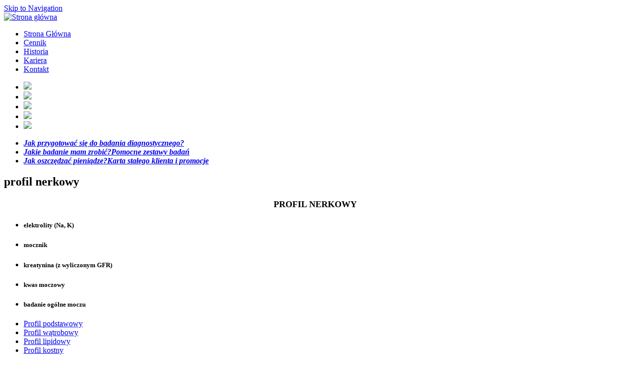

--- FILE ---
content_type: text/html; charset=utf-8
request_url: http://multi-lab.pl/node/21
body_size: 5183
content:
<!DOCTYPE html PUBLIC "-//W3C//DTD XHTML 1.0 Strict//EN" "http://www.w3.org/TR/xhtml1/DTD/xhtml1-strict.dtd">
<html xmlns="http://www.w3.org/1999/xhtml" xml:lang="pl" lang="pl" dir="ltr">

<head>
<meta http-equiv="Content-Type" content="text/html; charset=utf-8" />
  <title>profil nerkowy | Multi-Lab Prywatny Zakład Opieki Zdrowotnej</title>
  <meta http-equiv="Content-Type" content="text/html; charset=utf-8" />
<link rel="shortcut icon" href="/sites/all/themes/multilab2/favicon.ico" type="image/x-icon" />
  <link type="text/css" rel="stylesheet" media="all" href="/modules/node/node.css?2" />
<link type="text/css" rel="stylesheet" media="all" href="/modules/system/defaults.css?2" />
<link type="text/css" rel="stylesheet" media="all" href="/modules/system/system.css?2" />
<link type="text/css" rel="stylesheet" media="all" href="/modules/system/system-menus.css?2" />
<link type="text/css" rel="stylesheet" media="all" href="/modules/user/user.css?2" />
<link type="text/css" rel="stylesheet" media="all" href="/sites/all/modules/cck/theme/content-module.css?2" />
<link type="text/css" rel="stylesheet" media="all" href="/sites/all/modules/dhtml_menu/dhtml_menu.css?2" />
<link type="text/css" rel="stylesheet" media="all" href="/sites/all/modules/filefield/filefield.css?2" />
<link type="text/css" rel="stylesheet" media="all" href="/sites/all/modules/thickbox/thickbox.css?2" />
<link type="text/css" rel="stylesheet" media="all" href="/sites/all/modules/cck/modules/fieldgroup/fieldgroup.css?2" />
<link type="text/css" rel="stylesheet" media="all" href="/sites/all/modules/views/css/views.css?2" />
<link type="text/css" rel="stylesheet" media="all" href="/sites/all/themes/multilab2/html-elements.css?2" />
<link type="text/css" rel="stylesheet" media="all" href="/sites/all/themes/zen/zen/tabs.css?2" />
<link type="text/css" rel="stylesheet" media="all" href="/sites/all/themes/zen/zen/messages.css?2" />
<link type="text/css" rel="stylesheet" media="all" href="/sites/all/themes/zen/zen/block-editing.css?2" />
<link type="text/css" rel="stylesheet" media="all" href="/sites/all/themes/zen/zen/wireframes.css?2" />
<link type="text/css" rel="stylesheet" media="all" href="/sites/all/themes/multilab2/layout.css?2" />
<link type="text/css" rel="stylesheet" media="all" href="/sites/all/themes/multilab2/multilab2.css?2" />
<!--[if IE]>
<link type="text/css" rel="stylesheet" media="all" href="/sites/all/themes/zen/zen/ie.css?2" />
<![endif]-->
  <script type="text/javascript" src="/misc/jquery.js?2"></script>
<script type="text/javascript" src="/misc/drupal.js?2"></script>
<script type="text/javascript" src="/sites/default/files/languages/pl_b938c39d69681e602652638c360d3333.js?2"></script>
<script type="text/javascript" src="/sites/all/modules/evide_multilab/evide_multilab.js?2"></script>
<script type="text/javascript" src="/sites/all/modules/dhtml_menu/dhtml_menu.js?2"></script>
<script type="text/javascript" src="/sites/all/modules/thickbox/thickbox_auto.js?2"></script>
<script type="text/javascript" src="/sites/all/modules/thickbox/thickbox.js?2"></script>
<script type="text/javascript" src="/sites/all/themes/multilab2/js/cufon-yui.js?2"></script>
<script type="text/javascript" src="/sites/all/themes/multilab2/js/cufon-replace.js?2"></script>
<script type="text/javascript" src="/sites/all/themes/multilab2/js/Futura_BdCn_BT_400.font.js?2"></script>
<script type="text/javascript" src="/sites/all/themes/multilab2/js/Blue_Highway_400.font.js?2"></script>
<script type="text/javascript" src="/sites/all/themes/multilab2/js/jquery.anythingslider.js?2"></script>
<script type="text/javascript" src="/sites/all/themes/multilab2/js/slider.js?2"></script>
<script type="text/javascript">
<!--//--><![CDATA[//><!--
jQuery.extend(Drupal.settings, { "basePath": "/", "dhtmlMenu": { "slide": "slide", "siblings": "siblings", "children": "children", "doubleclick": "doubleclick", "relativity": 0, "clone": 0 }, "googleanalytics": { "trackOutgoing": 1, "trackMailto": 1, "trackDownload": 1, "trackDownloadExtensions": "7z|aac|avi|csv|doc|exe|flv|gif|gz|jpe?g|js|mp(3|4|e?g)|mov|pdf|phps|png|ppt|rar|sit|tar|torrent|txt|wma|wmv|xls|xml|zip" }, "thickbox": { "close": "Zamknij", "next": "Następne \x3e", "prev": "\x3c Poprzednie", "esc_key": "lub klawisz Esc", "next_close": "Następne / Zamknij na ostatnim", "image_count": "Obraz !current z !total ", "derivative": "_original" } });
//--><!]]>
</script>
</head>
<body class="not-front not-logged-in node-type-page one-sidebar sidebar-left page-node-21 section-node">

  <div id="page"><div id="page-inner">

    <a name="navigation-top" id="navigation-top"></a>
          <div id="skip-to-nav"><a href="#navigation">Skip to Navigation</a></div>
    
    <div id="header"><div id="header-inner" class="clear-block">

              <div id="logo-title">

                      <div id="logo"><a href="/" title="Strona główna" rel="home"><img src="/sites/all/themes/multilab2/logo.png" alt="Strona główna" id="logo-image" /></a></div>
          
          
          
        </div> <!-- /#logo-title -->
      
              <div id="header-blocks" class="region region-header">
          <div id="block-menu-primary-links" class="block block-menu region-odd odd region-count-1 count-3"><div class="block-inner"><div class="block-inner2">

  
  <div class="content">
    <ul class="menu"><li class="leaf first no-dhtml "><a href="/" title="" id="dhtml_menu-126">Strona Główna</a></li>
<li class="leaf  no-dhtml "><a href="/node/218" title="Cennik" id="dhtml_menu-376">Cennik</a></li>
<li class="leaf  no-dhtml "><a href="/node/2" title="" id="dhtml_menu-124">Historia</a></li>
<li class="leaf  no-dhtml "><a href="/node/195" title="Kariera" id="dhtml_menu-370">Kariera</a></li>
<li class="leaf last no-dhtml "><a href="/contact" title="" id="dhtml_menu-132">Kontakt</a></li>
</ul>  </div>

  
</div></div></div> <!-- /block-inner, /block -->
        </div> <!-- /#header-blocks -->
      
    </div></div> <!-- /#header-inner, /#header -->

		<div class="left-top-corner">
          <div class="right-top-corner"></div>
		</div>
		
    <div id="main"><div id="main-inner" class="clear-block with-navbar">
		
		        <div id="navbar"><div id="navbar-inner" class="clear-block region region-navbar">

          <a name="navigation" id="navigation"></a>

          
          
          
          <div id="block-block-1" class="block block-block region-odd even region-count-1 count-2"><div class="block-inner"><div class="block-inner2">

  
  <div class="content">
    
<div class="extra-box">
<div class="inner">
<div class="anythingSlider">
<div class="wrapper">
<ul>
<li><img src="/sites/all/themes/multilab2/images/slide1.jpg" /></li>
<li><img src="/sites/all/themes/multilab2/images/slide2.jpg" /></li>
<li><img src="/sites/all/themes/multilab2/images/slide3.jpg" /></li>
<li><img src="/sites/all/themes/multilab2/images/slide4.jpg" /></li>
<li><img src="/sites/all/themes/multilab2/images/slide5.jpg" /></li>
</ul>
</div>
</div>
<ul class="extra-list">
              <li class="m1"><a href="/node/75"><strong><span><em class="m1"><b>Jak przygotować się do badania diagnostycznego?</b></em></span></strong></a></li>
              <li class="m1"><a href="/node/16"><strong><span><em class="m2"><b>Jakie badanie mam zrobić?</b>Pomocne zestawy badań</em></span></strong></a></li>
              <li class="m2"><a href="/node/54"><strong><span><em class="m3"><b>Jak oszczędzać pieniądze?</b>Karta stałego klienta i promocje</em></span></strong></a></li>
            </ul>
</div>
</div>  </div>

  
</div></div></div> <!-- /block-inner, /block -->

        </div></div> <!-- /#navbar-inner, /#navbar -->
      
      <div id="content"><div id="content-inner">

        
        
                  <div id="content-header">
                                      <h2 class="title">profil nerkowy</h2>
                                                          </div> <!-- /#content-header -->
        
        <div id="content-area">
          <div id="node-21" class="node node-type-page"><div class="node-inner">

  
  
  
  
  <div class="content">
    <h5 style="text-align: center;"><strong><span style="font-size: large;">PROFIL NERKOWY</span></strong></h5>
<ul>
<li>
<h5>elektrolity (Na, K)</h5>
</li>
<li>
<h5>mocznik</h5>
</li>
<li>
<h5>kreatynina (z wyliczonym GFR)</h5>
</li>
<li>
<h5>kwas moczowy</h5>
</li>
<li>
<h5>badanie ogólne moczu</h5>
</li>
</ul>
  </div>

  
</div></div> <!-- /node-inner, /node -->
        </div>

        
        
      </div></div> <!-- /#content-inner, /#content -->

              <div id="sidebar-left"><div id="sidebar-left-inner" class="region region-left">
          <div id="block-coolmenu-0" class="block block-coolmenu region-odd odd region-count-1 count-1"><div class="block-inner"><div class="block-inner2">

  
  <div class="content">
    <ul class="menu"><li class="leaf first dhtml-menu "><a href="/node/17" title="Profil Podstawowy" id="dhtml_menu-148">Profil podstawowy</a></li>
<li class="leaf  dhtml-menu "><a href="/node/18" title="Profil Wątrobowy" id="dhtml_menu-149">Profil wątrobowy</a></li>
<li class="leaf  dhtml-menu "><a href="/node/19" title="PROFIL LIPIDOWY" id="dhtml_menu-150">Profil lipidowy</a></li>
<li class="leaf  dhtml-menu "><a href="/node/20" title="PROFIL KOSTNY" id="dhtml_menu-151">Profil kostny</a></li>
<li class="leaf  dhtml-menu  active-trail"><a href="/node/21" title="profil nerkowy" id="dhtml_menu-152" class="active">Profil nerkowy</a></li>
<li class="leaf  dhtml-menu "><a href="/node/22" title="Profil trzustkowy" id="dhtml_menu-153">Profil trzustkowy</a></li>
<li class="leaf  dhtml-menu "><a href="/node/23" title="Profil sercowy" id="dhtml_menu-154">Profil sercowy</a></li>
<li class="expanded  dhtml-menu  collapsed start-collapsed "><a href="/node/24" title="profil alergologiczny" id="dhtml_menu-155">Profil alergologiczny</a><ul class="menu"><li class="expanded first dhtml-menu  collapsed start-collapsed "><a href="/node/25" title="Panele 20-to składnikowe" id="dhtml_menu-156">Panele 20-to składnikowe</a><ul class="menu"><li class="leaf first dhtml-menu "><a href="/node/26" title="Panel wziewny" id="dhtml_menu-157">Panel wziewny</a></li>
<li class="leaf  dhtml-menu "><a href="/node/27" title="Panel pokarmowy" id="dhtml_menu-158">Panel pokarmowy</a></li>
<li class="leaf last dhtml-menu "><a href="/node/28" title="panel mieszany" id="dhtml_menu-159">Panel mieszany</a></li>
</ul></li>
<li class="leaf last dhtml-menu "><a href="/node/134" title="Panel mieszany 30-składnikowy" id="dhtml_menu-331">Panel mieszany 30-składnikowy</a></li>
</ul></li>
<li class="leaf  dhtml-menu "><a href="/node/34" title="planowanie ciąży" id="dhtml_menu-165">Planowanie ciąży</a></li>
<li class="leaf  dhtml-menu "><a href="/node/35" title="Do zabiegu" id="dhtml_menu-166">Do zabiegu</a></li>
<li class="leaf  dhtml-menu "><a href="/node/36" title="kobiety po 40-ce" id="dhtml_menu-167">Kobieta po 40-ce</a></li>
<li class="leaf  dhtml-menu "><a href="/node/37" title="mężczyźni po 40-ce" id="dhtml_menu-168">Mężczyźni po 40-ce</a></li>
<li class="leaf  dhtml-menu "><a href="/node/38" title="dzieci do lat 12" id="dhtml_menu-169">Dzieci do lat 12</a></li>
<li class="leaf  dhtml-menu "><a href="/node/39" title="Profil onkologiczny" id="dhtml_menu-170">Profil onkologiczny</a></li>
<li class="leaf  dhtml-menu "><a href="/node/40" title="Profil tarczycowy" id="dhtml_menu-171">Profil tarczycowy</a></li>
<li class="leaf last dhtml-menu "><a href="/node/41" title="profil hormonalny dla kobiet" id="dhtml_menu-172">Profil hormonalny dla kobiet</a></li>
</ul>  </div>

  
</div></div></div> <!-- /block-inner, /block -->
        </div></div> <!-- /#sidebar-left-inner, /#sidebar-left -->
      
      
    </div></div> <!-- /#main-inner, /#main -->
		
		<div class="left-bot-corner png">
      <div class="right-bot-corner png">
        <div class="border-bot png"></div>
      </div>
		</div>

          <div id="footer"><div id="footer-inner" class="region region-footer">

                  <div id="footer-message"><ul class="footer-nav">
          <li class="first"><a href="/">Strona główna</a></li>
          <li><a href="/node/2">Historia</a></li>
          <li><a href="/node/52">Karta Praw Pacjenta</a></li>
          <li class="last"><a href="/contact">Kontakt</a></li>
</ul>
<p>Copyright &copy; 2004 MULTI-LAB P.Z.O.Z.</p></div>
        
        
      </div></div> <!-- /#footer-inner, /#footer -->
    
  </div></div> <!-- /#page-inner, /#page -->

      <div id="closure-blocks" class="region region-closure"><div id="block-block-4" class="block block-block region-odd even region-count-1 count-4"><div class="block-inner"><div class="block-inner2">

  
  <div class="content">
    <script type="text/javascript">
<!--//--><![CDATA[//><!--
var evideCookieNotifyMssage = '<div id="evideCookiesNotify" style="box-shadow: 1.5px 1.5px #7A929E;position: relative;background:#FFF;border: 1px solid #EEEEEE;  border-radius: 5px 5px;margin: 10px auto;padding: 10px 25px;width: 938px;"><strong>Ta strona używa cookie.</strong> Dowiedz się więcej o <a href="/cookies" style="text-decoration: underline;">celu ich używania</a>. Korzystając ze strony wyrażasz zgodę na używanie cookie,<br /> zgodnie z aktualnymi ustawieniami przeglądarki. <a href="#" id="evideCookieNotifyClose"><img style="border: none; position: absolute; top: 10px; right: 10px;" src="[data-uri]" alt="Zamknij" /></a></div>';

function evideSetCookie(cookieName,cookieValue,nDays) {var today = new Date(); var expire = new Date();if (nDays==null || nDays==0) nDays=365;expire.setTime(today.getTime() + 3600000*24*nDays);document.cookie = cookieName+"="+escape(cookieValue)+ ";expires="+expire.toGMTString();}
function evideGetCookie(cookieName){var i,x,y,ARRcookies=document.cookie.split(";");for (i=0;i<ARRcookies.length;i++){x=ARRcookies[i].substr(0,ARRcookies[i].indexOf("="));y=ARRcookies[i].substr(ARRcookies[i].indexOf("=")+1);x=x.replace(/^\s+|\s+$/g,"");if(x==cookieName){return unescape(y);}}}
(function($){if(evideGetCookie('evideCookiesNotify')!='hide'){$('#header').after(evideCookieNotifyMssage);$('#evideCookieNotifyClose').click(function(){evideSetCookie('evideCookiesNotify','hide');$('#evideCookiesNotify').hide();});}})(jQuery);
//--><!]]>
</script>     </div>

  
</div></div></div> <!-- /block-inner, /block -->
</div>
  
  <script type="text/javascript" src="/sites/all/modules/google_analytics/googleanalytics.js?2"></script>
<script type="text/javascript">
<!--//--><![CDATA[//><!--
var gaJsHost = (("https:" == document.location.protocol) ? "https://ssl." : "http://www.");document.write(unescape("%3Cscript src='" + gaJsHost + "google-analytics.com/ga.js' type='text/javascript'%3E%3C/script%3E"));
//--><!]]>
</script>
<script type="text/javascript">
<!--//--><![CDATA[//><!--
try{var pageTracker = _gat._getTracker("UA-2638944-3");pageTracker._trackPageview();} catch(err) {}
//--><!]]>
</script>

</body>
</html>
